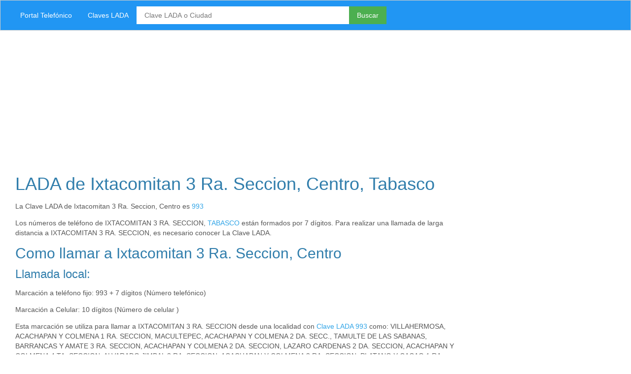

--- FILE ---
content_type: text/html; charset=utf-8
request_url: http://www.portaltelefonico.mx/tabasco/lada-de-ixtacomitan-3-ra-seccion
body_size: 2722
content:

<!DOCTYPE html>
<html lang="es">
<head>
    <title>LADA de Ixtacomitan 3 Ra. Seccion, Centro, Tabasco</title>
    <meta charset="utf-8"/>
    <meta name="viewport" content="width=device-width, initial-scale=1">
    <meta name="description" content="Clave LADA de IXTACOMITAN 3 RA. SECCION. En esta pagina encontrar&#225;s la informaci&#243;n que necesitas para realizar una llamada de larga distancia a IXTACOMITAN 3 RA. SECCION"/>
    <meta name="keywords" content="lada ixtacomitan 3 ra. seccion, lada de ixtacomitan 3 ra. seccion, clave lada de ixtacomitan 3 ra. seccion, como llamar a ixtacomitan 3 ra. seccion, como marcar a ixtacomitan 3 ra. seccion"/>
    <meta name="robots" content="all"/>
    <meta name="robots" content="INDEX, FOLLOW"/>
    <meta name="author" content="PortalTelefonico.mx/"/>
    <meta name="rating" content="General"/>

    <link rel="icon" href="/content/favicon.ico"/>

    <link href="/Content/css?v=bEiHNHgvOkQMXCy0On8xWefMzIa0PjZSTJ_pUzuF1Qw1" rel="stylesheet"/>


    <script>
  (function(i,s,o,g,r,a,m){i['GoogleAnalyticsObject']=r;i[r]=i[r]||function(){
  (i[r].q=i[r].q||[]).push(arguments)},i[r].l=1*new Date();a=s.createElement(o),
  m=s.getElementsByTagName(o)[0];a.async=1;a.src=g;m.parentNode.insertBefore(a,m)
  })(window,document,'script','https://www.google-analytics.com/analytics.js','ga');

  ga('create', 'UA-42319380-1', 'auto');
  ga('send', 'pageview');

</script>


</head>
<body>

<div class="w3-bar w3-blue w3-border w3-padding-large ">
    <div class="mycontainer">
        <a class="w3-bar-item w3-button w3-mobile " href="/">Portal Telef&#243;nico</a>
        <a href="/claves-lada-de-mexico" class="w3-bar-item w3-button w3-mobile ">Claves LADA</a>

<form action="/BuscadorCodigoDeArea/Buscar" method="post">            <input type="text" name="q" class="w3-bar-item w3-input w3-white w3-mobile " style="width: 35%" placeholder="Clave LADA o Ciudad ">
            <button class="w3-bar-item w3-button w3-green w3-mobile ">Buscar</button>
</form>    </div>
</div>



<div class="mycontainer">
    <div class="w3-row">
        <div class="w3-col m12">
            <script async src="//pagead2.googlesyndication.com/pagead/js/adsbygoogle.js"></script>
<!-- PortalTelefonicoAdaptable1 -->
<ins class="adsbygoogle"
     style="display:block"
     data-ad-client="ca-pub-9624929123786864"
     data-ad-slot="8083681147"
     data-ad-format="auto"></ins>
<script>
(adsbygoogle = window.adsbygoogle || []).push({});
</script>
        </div>
    </div>

    <div class="w3-row ">
        <div class="w3-col m9 ">
            <div class="w3-container">
                

<h1>LADA de Ixtacomitan 3 Ra. Seccion, Centro, Tabasco</h1>

<p class="codigo-de-area-de-localidad">
    La Clave LADA de Ixtacomitan 3 Ra. Seccion, Centro es <a href="/clave-lada-993">993</a>
</p>

        <p>
            Los números de teléfono de IXTACOMITAN 3 RA. SECCION, 
            <a href="/estado/tabasco">TABASCO</a> 
            están formados por 7 dígitos. Para realizar una llamada de larga distancia a IXTACOMITAN 3 RA. SECCION,            
            es necesario conocer La Clave LADA.
        </p>
    <h2>Como llamar a Ixtacomitan 3 Ra. Seccion, Centro</h2>
        <h3>Llamada local:</h3>
        <p class="codigo-de-area-de-marcacion">Marcación a teléfono fijo: 993 + 7 d&#237;gitos (N&#250;mero telef&#243;nico)</p>
        <p class="codigo-de-area-de-marcacion">Marcación a Celular: 10 d&#237;gitos (N&#250;mero de celular )</p>
        <p class="codigo-de-area-de-localidades">
            Esta marcación se utiliza para llamar a IXTACOMITAN 3 RA. SECCION desde una localidad con <a href="/clave-lada-993">Clave LADA 993</a>           
            como: VILLAHERMOSA, ACACHAPAN Y COLMENA 1 RA. SECCION, MACULTEPEC, ACACHAPAN Y COLMENA 2 DA. SECC., TAMULTE DE LAS SABANAS, BARRANCAS Y AMATE 3 RA. SECCION, ACACHAPAN Y COLMENA 2 DA. SECCION, LAZARO CARDENAS 2 DA. SECCION, ACACHAPAN Y COLMENA 4 TA. SECCION, ALVARADO JIMBAL 3 RA. SECCION, ACACHAPAN Y COLMENA 3 RA. SECCION, PLATANO Y CACAO 1 RA. SECCION, ALVARADO GUARDACOSTA 2 DA. SECCION, ANACLETO CANABAL 1 RA. SECCION, ANACLETO CANABAL 2 DA. SECCION, AZTLAN 1 RA. SECCION, BOQUERON 2 DA. SECCION, BOQUERON 4 TA. SECCION, PLAYAS DEL ROSARIO, AZTLAN 4 TA. SECCION, BARRANCAS Y GUANAL 1 RA. SECCION TINTILLO, HUESO DE PUERCO, PARRILLA 1 RA. SECCION, LA PALMA, CORREGIDORA ORTIZ 2 DA. SECCION, LA MANGA TAMULTE DE LAS SABANAS, TORNO LARGO 3 RA. SECCION, LA LOMA, CORREGIDORA ORTIZ 1 RA. SECCION, EL COROZAL, BOQUERON 3 RA. SECCION, BUENA VISTA RIO NUEVO 3 RA. SECCION, IXTACOMITAN 3 RA. SECCION, AZTLAN 5 TA. SECCION, AZTLAN 2 DA. SECCION, TUMBULUSHAL, EL BAJIO, ESTANZUELA 1 RA. SECCION, BUENA VISTA RIO NUEVO 2 DA. SECCION, EL ALAMBRADO, etc.
        </p>
    <h3>Llamadas de larga distancia nacional:</h3>
        <p class="codigo-de-area-de-marcacion">Marcación a teléfono fijo: 993 + 7 d&#237;gitos (N&#250;mero telef&#243;nico)</p>
        <p class="codigo-de-area-de-marcacion">Marcación a Celular: 10 d&#237;gitos (N&#250;mero de celular )</p>
        <p class="codigo-de-area-de-localidades">
            Esta marcación se utiliza para llamar a IXTACOMITAN 3 RA. SECCION desde una localidad dentro de la republica Mexicana. 
            
        </p>
        <h3>Marcaci&#243;n desde Estados Unidos:</h3>
        <p class="codigo-de-area-de-marcacion">011 52 993 + 7 d&#237;gitos (N&#250;mero telef&#243;nico) </p>
        <h3>Marcaci&#243;n desde Canada:</h3>
        <p class="codigo-de-area-de-marcacion">011 52 993 + 7 d&#237;gitos (N&#250;mero telef&#243;nico) </p>
        <h3>Marcaci&#243;n desde Argentina:</h3>
        <p class="codigo-de-area-de-marcacion">00 52 993 + 7 d&#237;gitos (N&#250;mero telef&#243;nico) </p>
        <h3>Marcaci&#243;n desde Chile:</h3>
        <p class="codigo-de-area-de-marcacion">00 52 993 + 7 d&#237;gitos (N&#250;mero telef&#243;nico) </p>
        <h3>Marcaci&#243;n desde el resto del mundo:</h3>
        <p class="codigo-de-area-de-marcacion">+ 52 993 + 7 d&#237;gitos (N&#250;mero telef&#243;nico) </p>
    <h2>Lo más buscado</h2>
    <ul>
            <li><a href="/estado/distrito-federal"> Lada del df </a></li>
                    <li> <a href="/nuevo-leon/lada-de-ciudad-monterrey">LADA de MONTERREY</a></li>
            <li> <a href="/jalisco/lada-de-guadalajara">LADA de GUADALAJARA</a></li>
            <li> <a href="/puebla/lada-de-heroica-puebla-de-zaragoza">LADA de PUEBLA</a></li>
            <li> <a href="/queretaro/lada-de-santiago-de-queretaro">LADA de QUERETARO</a></li>
            <li> <a href="/veracruz/lada-de-veracruz">LADA de VERACRUZ</a></li>
            <li> <a href="/aguascalientes/lada-de-aguascalientes">LADA de AGUASCALIENTES</a></li>
            <li> <a href="/san-luis-potosi/lada-de-san-luis-potosi">LADA de SAN LUIS POTOSI</a></li>
            <li> <a href="/baja-california/lada-de-tijuana">LADA de TIJUANA</a></li>
            <li> <a href="/oaxaca/lada-de-oaxaca-de-juarez">LADA de OAXACA DE JUAREZ</a></li>
            <li> <a href="/chihuahua/lada-de-chihuahua">LADA de CHIHUAHUA</a></li>
            <li> <a href="/guanajuato/lada-de-guanajuato">LADA de GUANAJUATO</a></li>
            <li> <a href="/michoacan/lada-de-morelia">LADA de MORELIA</a></li>
            <li> <a href="/yucatan/lada-de-merida">LADA de MERIDA</a></li>
            <li> <a href="/mexico/lada-de-toluca-de-lerdo">LADA de TOLUCA</a></li>
            <li> <a href="/coahuila/lada-de-saltillo">LADA de SALTILLO</a></li>
    </ul>
    <br/>

            </div>
        </div>
        <div class="w3-col m3 w3-center">
            <div>
                <script async src="//pagead2.googlesyndication.com/pagead/js/adsbygoogle.js"></script>
<!-- PortalTelefonicoAdaptable2 -->
<ins class="adsbygoogle"
     style="display:block"
     data-ad-client="ca-pub-9624929123786864"
     data-ad-slot="7194105457"
     data-ad-format="auto"></ins>
<script>
(adsbygoogle = window.adsbygoogle || []).push({});
</script>
            </div>
            <div>
                <script async src="//pagead2.googlesyndication.com/pagead/js/adsbygoogle.js"></script>
<!-- PortalTelefonicoAdaptable3 -->
<ins class="adsbygoogle"
     style="display:block"
     data-ad-client="ca-pub-9624929123786864"
     data-ad-slot="2874574732"
     data-ad-format="auto"></ins>
<script>
(adsbygoogle = window.adsbygoogle || []).push({});
</script>
            </div>
        </div>
    </div>

    <br/>
</div>

<hr/>
<footer class="w3-small w3-opacity">
    <div class="mycontainer">
        <span class="text-muted w3-padding-large">Copyright &copy; 2020. PortalTelefonico.com All Rights Reserved.</span>
    </div>
</footer>


</body>
</html>





















--- FILE ---
content_type: text/html; charset=utf-8
request_url: https://www.google.com/recaptcha/api2/aframe
body_size: 250
content:
<!DOCTYPE HTML><html><head><meta http-equiv="content-type" content="text/html; charset=UTF-8"></head><body><script nonce="RenSRAtlyUF17JUSQPXgkQ">/** Anti-fraud and anti-abuse applications only. See google.com/recaptcha */ try{var clients={'sodar':'https://pagead2.googlesyndication.com/pagead/sodar?'};window.addEventListener("message",function(a){try{if(a.source===window.parent){var b=JSON.parse(a.data);var c=clients[b['id']];if(c){var d=document.createElement('img');d.src=c+b['params']+'&rc='+(localStorage.getItem("rc::a")?sessionStorage.getItem("rc::b"):"");window.document.body.appendChild(d);sessionStorage.setItem("rc::e",parseInt(sessionStorage.getItem("rc::e")||0)+1);localStorage.setItem("rc::h",'1769203794097');}}}catch(b){}});window.parent.postMessage("_grecaptcha_ready", "*");}catch(b){}</script></body></html>

--- FILE ---
content_type: text/plain
request_url: https://www.google-analytics.com/j/collect?v=1&_v=j102&a=2105351297&t=pageview&_s=1&dl=http%3A%2F%2Fwww.portaltelefonico.mx%2Ftabasco%2Flada-de-ixtacomitan-3-ra-seccion&ul=en-us%40posix&dt=LADA%20de%20Ixtacomitan%203%20Ra.%20Seccion%2C%20Centro%2C%20Tabasco&sr=1280x720&vp=1280x720&_u=IEBAAEABAAAAACAAI~&jid=345754137&gjid=448432359&cid=1356669567.1769203793&tid=UA-42319380-1&_gid=1836543878.1769203793&_r=1&_slc=1&z=1818633234
body_size: -452
content:
2,cG-SVMNN50CTE